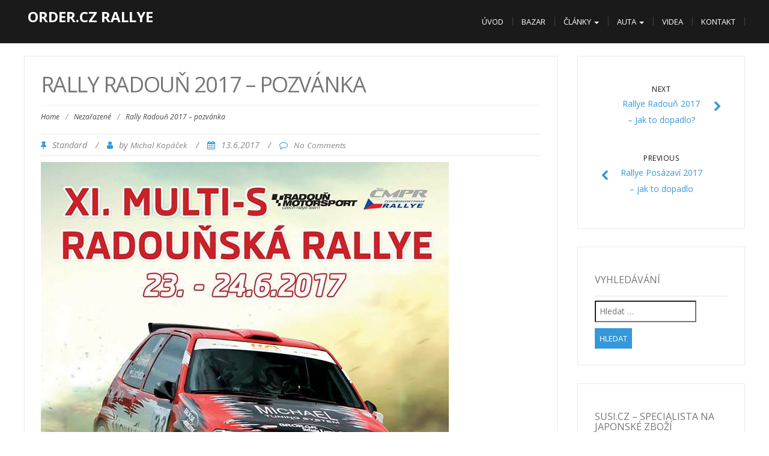

--- FILE ---
content_type: text/html; charset=UTF-8
request_url: https://rallye.order.cz/rally-radoun-2017-pozvanka/
body_size: 12277
content:
<!DOCTYPE html>
<html lang="cs">
<head>
	<meta charset="UTF-8">
	<meta name="viewport" content="width=device-width">
	<link rel="profile" href="http://gmpg.org/xfn/11">
	<link rel="pingback" href="https://rallye.order.cz/xmlrpc.php">
	<title>Rally Radouň 2017 &#8211; pozvánka &#8211; Order.cz Rallye</title>
<meta name='robots' content='max-image-preview:large' />
<link rel='dns-prefetch' href='//fonts.googleapis.com' />
<link rel="alternate" type="application/rss+xml" title="Order.cz Rallye &raquo; RSS zdroj" href="https://rallye.order.cz/feed/" />
<link rel="alternate" type="application/rss+xml" title="Order.cz Rallye &raquo; RSS komentářů" href="https://rallye.order.cz/comments/feed/" />
<link rel="alternate" type="application/rss+xml" title="Order.cz Rallye &raquo; RSS komentářů pro Rally Radouň 2017 &#8211; pozvánka" href="https://rallye.order.cz/rally-radoun-2017-pozvanka/feed/" />
<link rel="alternate" title="oEmbed (JSON)" type="application/json+oembed" href="https://rallye.order.cz/wp-json/oembed/1.0/embed?url=https%3A%2F%2Frallye.order.cz%2Frally-radoun-2017-pozvanka%2F" />
<link rel="alternate" title="oEmbed (XML)" type="text/xml+oembed" href="https://rallye.order.cz/wp-json/oembed/1.0/embed?url=https%3A%2F%2Frallye.order.cz%2Frally-radoun-2017-pozvanka%2F&#038;format=xml" />
<style id='wp-img-auto-sizes-contain-inline-css' type='text/css'>
img:is([sizes=auto i],[sizes^="auto," i]){contain-intrinsic-size:3000px 1500px}
/*# sourceURL=wp-img-auto-sizes-contain-inline-css */
</style>
<style id='wp-emoji-styles-inline-css' type='text/css'>

	img.wp-smiley, img.emoji {
		display: inline !important;
		border: none !important;
		box-shadow: none !important;
		height: 1em !important;
		width: 1em !important;
		margin: 0 0.07em !important;
		vertical-align: -0.1em !important;
		background: none !important;
		padding: 0 !important;
	}
/*# sourceURL=wp-emoji-styles-inline-css */
</style>
<style id='wp-block-library-inline-css' type='text/css'>
:root{--wp-block-synced-color:#7a00df;--wp-block-synced-color--rgb:122,0,223;--wp-bound-block-color:var(--wp-block-synced-color);--wp-editor-canvas-background:#ddd;--wp-admin-theme-color:#007cba;--wp-admin-theme-color--rgb:0,124,186;--wp-admin-theme-color-darker-10:#006ba1;--wp-admin-theme-color-darker-10--rgb:0,107,160.5;--wp-admin-theme-color-darker-20:#005a87;--wp-admin-theme-color-darker-20--rgb:0,90,135;--wp-admin-border-width-focus:2px}@media (min-resolution:192dpi){:root{--wp-admin-border-width-focus:1.5px}}.wp-element-button{cursor:pointer}:root .has-very-light-gray-background-color{background-color:#eee}:root .has-very-dark-gray-background-color{background-color:#313131}:root .has-very-light-gray-color{color:#eee}:root .has-very-dark-gray-color{color:#313131}:root .has-vivid-green-cyan-to-vivid-cyan-blue-gradient-background{background:linear-gradient(135deg,#00d084,#0693e3)}:root .has-purple-crush-gradient-background{background:linear-gradient(135deg,#34e2e4,#4721fb 50%,#ab1dfe)}:root .has-hazy-dawn-gradient-background{background:linear-gradient(135deg,#faaca8,#dad0ec)}:root .has-subdued-olive-gradient-background{background:linear-gradient(135deg,#fafae1,#67a671)}:root .has-atomic-cream-gradient-background{background:linear-gradient(135deg,#fdd79a,#004a59)}:root .has-nightshade-gradient-background{background:linear-gradient(135deg,#330968,#31cdcf)}:root .has-midnight-gradient-background{background:linear-gradient(135deg,#020381,#2874fc)}:root{--wp--preset--font-size--normal:16px;--wp--preset--font-size--huge:42px}.has-regular-font-size{font-size:1em}.has-larger-font-size{font-size:2.625em}.has-normal-font-size{font-size:var(--wp--preset--font-size--normal)}.has-huge-font-size{font-size:var(--wp--preset--font-size--huge)}.has-text-align-center{text-align:center}.has-text-align-left{text-align:left}.has-text-align-right{text-align:right}.has-fit-text{white-space:nowrap!important}#end-resizable-editor-section{display:none}.aligncenter{clear:both}.items-justified-left{justify-content:flex-start}.items-justified-center{justify-content:center}.items-justified-right{justify-content:flex-end}.items-justified-space-between{justify-content:space-between}.screen-reader-text{border:0;clip-path:inset(50%);height:1px;margin:-1px;overflow:hidden;padding:0;position:absolute;width:1px;word-wrap:normal!important}.screen-reader-text:focus{background-color:#ddd;clip-path:none;color:#444;display:block;font-size:1em;height:auto;left:5px;line-height:normal;padding:15px 23px 14px;text-decoration:none;top:5px;width:auto;z-index:100000}html :where(.has-border-color){border-style:solid}html :where([style*=border-top-color]){border-top-style:solid}html :where([style*=border-right-color]){border-right-style:solid}html :where([style*=border-bottom-color]){border-bottom-style:solid}html :where([style*=border-left-color]){border-left-style:solid}html :where([style*=border-width]){border-style:solid}html :where([style*=border-top-width]){border-top-style:solid}html :where([style*=border-right-width]){border-right-style:solid}html :where([style*=border-bottom-width]){border-bottom-style:solid}html :where([style*=border-left-width]){border-left-style:solid}html :where(img[class*=wp-image-]){height:auto;max-width:100%}:where(figure){margin:0 0 1em}html :where(.is-position-sticky){--wp-admin--admin-bar--position-offset:var(--wp-admin--admin-bar--height,0px)}@media screen and (max-width:600px){html :where(.is-position-sticky){--wp-admin--admin-bar--position-offset:0px}}

/*# sourceURL=wp-block-library-inline-css */
</style><style id='global-styles-inline-css' type='text/css'>
:root{--wp--preset--aspect-ratio--square: 1;--wp--preset--aspect-ratio--4-3: 4/3;--wp--preset--aspect-ratio--3-4: 3/4;--wp--preset--aspect-ratio--3-2: 3/2;--wp--preset--aspect-ratio--2-3: 2/3;--wp--preset--aspect-ratio--16-9: 16/9;--wp--preset--aspect-ratio--9-16: 9/16;--wp--preset--color--black: #000000;--wp--preset--color--cyan-bluish-gray: #abb8c3;--wp--preset--color--white: #ffffff;--wp--preset--color--pale-pink: #f78da7;--wp--preset--color--vivid-red: #cf2e2e;--wp--preset--color--luminous-vivid-orange: #ff6900;--wp--preset--color--luminous-vivid-amber: #fcb900;--wp--preset--color--light-green-cyan: #7bdcb5;--wp--preset--color--vivid-green-cyan: #00d084;--wp--preset--color--pale-cyan-blue: #8ed1fc;--wp--preset--color--vivid-cyan-blue: #0693e3;--wp--preset--color--vivid-purple: #9b51e0;--wp--preset--gradient--vivid-cyan-blue-to-vivid-purple: linear-gradient(135deg,rgb(6,147,227) 0%,rgb(155,81,224) 100%);--wp--preset--gradient--light-green-cyan-to-vivid-green-cyan: linear-gradient(135deg,rgb(122,220,180) 0%,rgb(0,208,130) 100%);--wp--preset--gradient--luminous-vivid-amber-to-luminous-vivid-orange: linear-gradient(135deg,rgb(252,185,0) 0%,rgb(255,105,0) 100%);--wp--preset--gradient--luminous-vivid-orange-to-vivid-red: linear-gradient(135deg,rgb(255,105,0) 0%,rgb(207,46,46) 100%);--wp--preset--gradient--very-light-gray-to-cyan-bluish-gray: linear-gradient(135deg,rgb(238,238,238) 0%,rgb(169,184,195) 100%);--wp--preset--gradient--cool-to-warm-spectrum: linear-gradient(135deg,rgb(74,234,220) 0%,rgb(151,120,209) 20%,rgb(207,42,186) 40%,rgb(238,44,130) 60%,rgb(251,105,98) 80%,rgb(254,248,76) 100%);--wp--preset--gradient--blush-light-purple: linear-gradient(135deg,rgb(255,206,236) 0%,rgb(152,150,240) 100%);--wp--preset--gradient--blush-bordeaux: linear-gradient(135deg,rgb(254,205,165) 0%,rgb(254,45,45) 50%,rgb(107,0,62) 100%);--wp--preset--gradient--luminous-dusk: linear-gradient(135deg,rgb(255,203,112) 0%,rgb(199,81,192) 50%,rgb(65,88,208) 100%);--wp--preset--gradient--pale-ocean: linear-gradient(135deg,rgb(255,245,203) 0%,rgb(182,227,212) 50%,rgb(51,167,181) 100%);--wp--preset--gradient--electric-grass: linear-gradient(135deg,rgb(202,248,128) 0%,rgb(113,206,126) 100%);--wp--preset--gradient--midnight: linear-gradient(135deg,rgb(2,3,129) 0%,rgb(40,116,252) 100%);--wp--preset--font-size--small: 13px;--wp--preset--font-size--medium: 20px;--wp--preset--font-size--large: 36px;--wp--preset--font-size--x-large: 42px;--wp--preset--spacing--20: 0.44rem;--wp--preset--spacing--30: 0.67rem;--wp--preset--spacing--40: 1rem;--wp--preset--spacing--50: 1.5rem;--wp--preset--spacing--60: 2.25rem;--wp--preset--spacing--70: 3.38rem;--wp--preset--spacing--80: 5.06rem;--wp--preset--shadow--natural: 6px 6px 9px rgba(0, 0, 0, 0.2);--wp--preset--shadow--deep: 12px 12px 50px rgba(0, 0, 0, 0.4);--wp--preset--shadow--sharp: 6px 6px 0px rgba(0, 0, 0, 0.2);--wp--preset--shadow--outlined: 6px 6px 0px -3px rgb(255, 255, 255), 6px 6px rgb(0, 0, 0);--wp--preset--shadow--crisp: 6px 6px 0px rgb(0, 0, 0);}:where(.is-layout-flex){gap: 0.5em;}:where(.is-layout-grid){gap: 0.5em;}body .is-layout-flex{display: flex;}.is-layout-flex{flex-wrap: wrap;align-items: center;}.is-layout-flex > :is(*, div){margin: 0;}body .is-layout-grid{display: grid;}.is-layout-grid > :is(*, div){margin: 0;}:where(.wp-block-columns.is-layout-flex){gap: 2em;}:where(.wp-block-columns.is-layout-grid){gap: 2em;}:where(.wp-block-post-template.is-layout-flex){gap: 1.25em;}:where(.wp-block-post-template.is-layout-grid){gap: 1.25em;}.has-black-color{color: var(--wp--preset--color--black) !important;}.has-cyan-bluish-gray-color{color: var(--wp--preset--color--cyan-bluish-gray) !important;}.has-white-color{color: var(--wp--preset--color--white) !important;}.has-pale-pink-color{color: var(--wp--preset--color--pale-pink) !important;}.has-vivid-red-color{color: var(--wp--preset--color--vivid-red) !important;}.has-luminous-vivid-orange-color{color: var(--wp--preset--color--luminous-vivid-orange) !important;}.has-luminous-vivid-amber-color{color: var(--wp--preset--color--luminous-vivid-amber) !important;}.has-light-green-cyan-color{color: var(--wp--preset--color--light-green-cyan) !important;}.has-vivid-green-cyan-color{color: var(--wp--preset--color--vivid-green-cyan) !important;}.has-pale-cyan-blue-color{color: var(--wp--preset--color--pale-cyan-blue) !important;}.has-vivid-cyan-blue-color{color: var(--wp--preset--color--vivid-cyan-blue) !important;}.has-vivid-purple-color{color: var(--wp--preset--color--vivid-purple) !important;}.has-black-background-color{background-color: var(--wp--preset--color--black) !important;}.has-cyan-bluish-gray-background-color{background-color: var(--wp--preset--color--cyan-bluish-gray) !important;}.has-white-background-color{background-color: var(--wp--preset--color--white) !important;}.has-pale-pink-background-color{background-color: var(--wp--preset--color--pale-pink) !important;}.has-vivid-red-background-color{background-color: var(--wp--preset--color--vivid-red) !important;}.has-luminous-vivid-orange-background-color{background-color: var(--wp--preset--color--luminous-vivid-orange) !important;}.has-luminous-vivid-amber-background-color{background-color: var(--wp--preset--color--luminous-vivid-amber) !important;}.has-light-green-cyan-background-color{background-color: var(--wp--preset--color--light-green-cyan) !important;}.has-vivid-green-cyan-background-color{background-color: var(--wp--preset--color--vivid-green-cyan) !important;}.has-pale-cyan-blue-background-color{background-color: var(--wp--preset--color--pale-cyan-blue) !important;}.has-vivid-cyan-blue-background-color{background-color: var(--wp--preset--color--vivid-cyan-blue) !important;}.has-vivid-purple-background-color{background-color: var(--wp--preset--color--vivid-purple) !important;}.has-black-border-color{border-color: var(--wp--preset--color--black) !important;}.has-cyan-bluish-gray-border-color{border-color: var(--wp--preset--color--cyan-bluish-gray) !important;}.has-white-border-color{border-color: var(--wp--preset--color--white) !important;}.has-pale-pink-border-color{border-color: var(--wp--preset--color--pale-pink) !important;}.has-vivid-red-border-color{border-color: var(--wp--preset--color--vivid-red) !important;}.has-luminous-vivid-orange-border-color{border-color: var(--wp--preset--color--luminous-vivid-orange) !important;}.has-luminous-vivid-amber-border-color{border-color: var(--wp--preset--color--luminous-vivid-amber) !important;}.has-light-green-cyan-border-color{border-color: var(--wp--preset--color--light-green-cyan) !important;}.has-vivid-green-cyan-border-color{border-color: var(--wp--preset--color--vivid-green-cyan) !important;}.has-pale-cyan-blue-border-color{border-color: var(--wp--preset--color--pale-cyan-blue) !important;}.has-vivid-cyan-blue-border-color{border-color: var(--wp--preset--color--vivid-cyan-blue) !important;}.has-vivid-purple-border-color{border-color: var(--wp--preset--color--vivid-purple) !important;}.has-vivid-cyan-blue-to-vivid-purple-gradient-background{background: var(--wp--preset--gradient--vivid-cyan-blue-to-vivid-purple) !important;}.has-light-green-cyan-to-vivid-green-cyan-gradient-background{background: var(--wp--preset--gradient--light-green-cyan-to-vivid-green-cyan) !important;}.has-luminous-vivid-amber-to-luminous-vivid-orange-gradient-background{background: var(--wp--preset--gradient--luminous-vivid-amber-to-luminous-vivid-orange) !important;}.has-luminous-vivid-orange-to-vivid-red-gradient-background{background: var(--wp--preset--gradient--luminous-vivid-orange-to-vivid-red) !important;}.has-very-light-gray-to-cyan-bluish-gray-gradient-background{background: var(--wp--preset--gradient--very-light-gray-to-cyan-bluish-gray) !important;}.has-cool-to-warm-spectrum-gradient-background{background: var(--wp--preset--gradient--cool-to-warm-spectrum) !important;}.has-blush-light-purple-gradient-background{background: var(--wp--preset--gradient--blush-light-purple) !important;}.has-blush-bordeaux-gradient-background{background: var(--wp--preset--gradient--blush-bordeaux) !important;}.has-luminous-dusk-gradient-background{background: var(--wp--preset--gradient--luminous-dusk) !important;}.has-pale-ocean-gradient-background{background: var(--wp--preset--gradient--pale-ocean) !important;}.has-electric-grass-gradient-background{background: var(--wp--preset--gradient--electric-grass) !important;}.has-midnight-gradient-background{background: var(--wp--preset--gradient--midnight) !important;}.has-small-font-size{font-size: var(--wp--preset--font-size--small) !important;}.has-medium-font-size{font-size: var(--wp--preset--font-size--medium) !important;}.has-large-font-size{font-size: var(--wp--preset--font-size--large) !important;}.has-x-large-font-size{font-size: var(--wp--preset--font-size--x-large) !important;}
/*# sourceURL=global-styles-inline-css */
</style>

<style id='classic-theme-styles-inline-css' type='text/css'>
/*! This file is auto-generated */
.wp-block-button__link{color:#fff;background-color:#32373c;border-radius:9999px;box-shadow:none;text-decoration:none;padding:calc(.667em + 2px) calc(1.333em + 2px);font-size:1.125em}.wp-block-file__button{background:#32373c;color:#fff;text-decoration:none}
/*# sourceURL=/wp-includes/css/classic-themes.min.css */
</style>
<link rel='stylesheet' id='modality-css' href='https://rallye.order.cz/wp-content/themes/modality/style.css?ver=6.9' type='text/css' media='all' />
<link rel='stylesheet' id='bootstrap-css' href='https://rallye.order.cz/wp-content/themes/modality/css/bootstrap.css?ver=6.9' type='text/css' media='all' />
<link rel='stylesheet' id='animate-css' href='https://rallye.order.cz/wp-content/themes/modality/css/animate.css?ver=6.9' type='text/css' media='all' />
<link rel='stylesheet' id='modality-responsive-css' href='https://rallye.order.cz/wp-content/themes/modality/css/responsive.css?ver=6.9' type='text/css' media='all' />
<link rel='stylesheet' id='font-awesome-css' href='https://rallye.order.cz/wp-content/themes/modality/css/font-awesome.css?ver=6.9' type='text/css' media='all' />
<link crossorigin="anonymous" rel='stylesheet' id='modality-body-font-css' href='//fonts.googleapis.com/css?family=Open+Sans%3A400%2C400italic%2C700%2C700italic&#038;subset=latin%2Cgreek-ext%2Ccyrillic%2Clatin-ext%2Cgreek%2Ccyrillic-ext%2Cvietnamese&#038;ver=6.9' type='text/css' media='all' />
<link crossorigin="anonymous" rel='stylesheet' id='modality-menu-font-css' href='//fonts.googleapis.com/css?family=Open+Sans%3A400%2C400italic%2C700%2C700italic&#038;subset=latin%2Cgreek-ext%2Ccyrillic%2Clatin-ext%2Cgreek%2Ccyrillic-ext%2Cvietnamese&#038;ver=6.9' type='text/css' media='all' />
<link crossorigin="anonymous" rel='stylesheet' id='modality-logo-font-css' href='//fonts.googleapis.com/css?family=Open+Sans%3A400%2C400italic%2C700%2C700italic&#038;subset=latin%2Cgreek-ext%2Ccyrillic%2Clatin-ext%2Cgreek%2Ccyrillic-ext%2Cvietnamese&#038;ver=6.9' type='text/css' media='all' />
<link rel='stylesheet' id='slb_core-css' href='https://rallye.order.cz/wp-content/plugins/simple-lightbox/client/css/app.css?ver=2.9.4' type='text/css' media='all' />
<script type="text/javascript" src="https://rallye.order.cz/wp-includes/js/jquery/jquery.min.js?ver=3.7.1" id="jquery-core-js"></script>
<script type="text/javascript" src="https://rallye.order.cz/wp-includes/js/jquery/jquery-migrate.min.js?ver=3.4.1" id="jquery-migrate-js"></script>
<script type="text/javascript" src="https://rallye.order.cz/wp-content/themes/modality/js/bootstrap.js?ver=6.9" id="bootstrap-js"></script>
<script type="text/javascript" src="https://rallye.order.cz/wp-content/themes/modality/js/jquery.smartmenus.js?ver=6.9" id="jquery-smartmenus-js"></script>
<script type="text/javascript" src="https://rallye.order.cz/wp-content/themes/modality/js/jquery.smartmenus.bootstrap.js?ver=6.9" id="jquery-smartmenus-bootstrap-js"></script>
<script type="text/javascript" src="https://rallye.order.cz/wp-content/themes/modality/js/imgLiquid.js?ver=6.9" id="imgLiquid-js"></script>
<script type="text/javascript" src="https://rallye.order.cz/wp-content/themes/modality/js/modernizr.js?ver=6.9" id="modernizr-js"></script>
<script type="text/javascript" src="https://rallye.order.cz/wp-content/themes/modality/js/wow.js?ver=6.9" id="wow-js"></script>
<script type="text/javascript" src="https://rallye.order.cz/wp-content/plugins/google-analyticator/external-tracking.min.js?ver=6.5.7" id="ga-external-tracking-js"></script>
<link rel="https://api.w.org/" href="https://rallye.order.cz/wp-json/" /><link rel="alternate" title="JSON" type="application/json" href="https://rallye.order.cz/wp-json/wp/v2/posts/3550" /><link rel="EditURI" type="application/rsd+xml" title="RSD" href="https://rallye.order.cz/xmlrpc.php?rsd" />
<meta name="generator" content="WordPress 6.9" />
<link rel="canonical" href="https://rallye.order.cz/rally-radoun-2017-pozvanka/" />
<link rel='shortlink' href='https://rallye.order.cz/?p=3550' />
<!--Custom Styling-->
<style media="screen" type="text/css">
blockquote, address, .page-links a:hover, .post-format-wrap {border-color:#3498db}
.meta span i, .more-link, .post-title h3:hover, #main .standard-posts-wrapper .posts-wrapper .post-single .text-holder-full .post-format-wrap p.link-text a:hover, .breadcrumbs .breadcrumbs-wrap ul li a:hover, #article p a, .navigation a, .link-post i.fa, .quote-post i.fa, #article .link-post p.link-text a:hover, .link-post p.link-text a:hover, .quote-post span.quote-author, .post-single ul.link-pages li a strong, .post-info span i, .footer-widget-col ul li a:hover, .sidebar ul.link-pages li.next-link a span, .sidebar ul.link-pages li.previous-link a span, .sidebar ul.link-pages li i, .row .row-item .service i.fa {color:#3498db}
input[type=&quot;submit&quot;],button, .page-links a:hover {background:#3498db}
.search-submit,.wpcf7-form-control,.main-navigation ul ul, .content-boxes .circle, .feature .circle, .section-title-right:after, .boxtitle:after, .section-title:after, .content-btn, #comments .form-submit #submit {background-color:#3498db}
.back-to-top {color:#888888}
.back-to-top i.fa:hover {color:#3498db}
#logo {width:300px }
#logo {height:30px }
#logo { margin-left:5px }
#logo { margin-right:10px }
#logo {text-transform: uppercase }
#logo {font-family:Open Sans}
#logo {font-size:24px }
#logo {font-weight:700}
#logo a {color:#ffffff}
#logo h5.site-description {font-size:16px }
#logo .site-description {color:#ffffff}
#logo .site-description {text-transform: uppercase}
#navbar ul li a {font-family:Open Sans}
#navbar ul li a {font-size:13px}
#navbar ul li a {text-transform: uppercase;}
.navbar-nav li a {color:#ffffff}
.dropdown-menu {border-bottom: 5px solid #c9c9c9}
.navbar-nav {background-color:#1a1a1a}
.dropdown-menu { background:#1a1a1a}
.navbar-nav li a:hover {color:#3498db}
.navbar-nav ul li a:hover, .navbar-nav ul li a:focus, .navbar-nav ul li a.active, .navbar-nav ul li a.active-parent, .navbar-nav ul li.current_page_item a, #menu-navmenu li a:hover { background:#1a1a1a}
.active a { color:#3498db !important}
body {font-family:Open Sans}
body {font-size:15px !important}
body {color:#777777}
#header-holder { background-color: #1a1a1a}
#header-holder {opacity:1}
#header-top .top-phone,#header-top p, #header-top a, #header-top i { color:#cccccc}
#header-top { background-color: #252525}
.banner ul li { min-height:500px;}
.banner .inner h1 { color:#111111}
.iis-caption-title a { color:#111111}
.banner .inner p { color: #111111}
.iis-caption-content p { color: #111111}
.banner .btn { color: #111111}
.banner .btn { border-color: #111111}
.iis-caption { left: 0%}
.banner .inner { padding-top: 120px}
.iis-caption { bottom: 5%}
.banner .inner { width: 90%}
.iis-caption { max-width: 90%}
#footer { background-color:#252525}
#copyright { background-color:#111111}
.footer-widget-col h4 { color:#ffffff}
.footer-widget-col h4 { border-bottom: 4px solid #444444}
.footer-widget-col a, .footer-widget-col { color:#ffffff}
.footer-widget-col ul li { border-bottom: 1px solid #444444}
#social-bar-footer ul li a i { color:#ffffff}
.home-blog {background: none repeat scroll 0 0 #ffffff}
.from-blog .post-info span a, .from-blog .post-info span {color:#111111;}
.from-blog h3 {color:#111111;}
.from-blog h2 {color:#111111;}
.from-blog {background: none repeat scroll 0 0 #ffffff;}
.blog-top-image {background: none repeat scroll 0 0 #eeeeee;}
.blog-top-image h1.section-title, .blog-top-image h1.section-title-right {color:#111111;}
.get-strated-button { background-color: #3498db}
#get-started h2 { color: #ffffff}
.get-strated-left span { color: #ffffff}
#get-started { background: none repeat scroll 0 0 #252525}
#features { background-color:#ffffff;}
h4.sub-title, #features p { color:#111111;}
#features .section-title, #features h3 { color:#111111;}
.about p {color:#111111;}
.about h2 {color:#111111;}
.about {background: none repeat scroll 0 0 #eeeeee;}
#services { background-color:#ffffff;}
#services h2, #services h3 { color:#111111;}
#services p { color:#777777;}
.cta h2 { color:#111111;}
.cta h4 { color:#111111;}
.cta { background-color:#eeeeee;}
.content-boxes h4 { color:#3498db;}
.content-boxes {color:#0a0a0a}
.content-boxes {background: none repeat scroll 0 0 #ffffff}
.get-in-touch { background-color: #eeeeee}
.get-in-touch h2.boxtitle {color:#111111;}
.get-in-touch h4.sub-title {color:#111111;}
.git-link { color: #111111}
.git-link { border-color: #111111}
.social { background-color: #eeeeee}
</style>
<link rel="amphtml" href="https://rallye.order.cz/rally-radoun-2017-pozvanka/?amp=1"><!-- Google Analytics Tracking by Google Analyticator 6.5.7 -->
<script type="text/javascript">
    var analyticsFileTypes = [];
    var analyticsSnippet = 'enabled';
    var analyticsEventTracking = 'enabled';
</script>
<script type="text/javascript">
	var _gaq = _gaq || [];
  
	_gaq.push(['_setAccount', 'UA-582106-52']);
    _gaq.push(['_addDevId', 'i9k95']); // Google Analyticator App ID with Google
	_gaq.push(['_trackPageview']);

	(function() {
		var ga = document.createElement('script'); ga.type = 'text/javascript'; ga.async = true;
		                ga.src = ('https:' == document.location.protocol ? 'https://ssl' : 'http://www') + '.google-analytics.com/ga.js';
		                var s = document.getElementsByTagName('script')[0]; s.parentNode.insertBefore(ga, s);
	})();
</script>
</head>
<body class="wp-singular post-template-default single single-post postid-3550 single-format-standard wp-theme-modality">
<div id="grid-container">
	<div class="clear"></div>
							<div id="header-holder">
					<div id ="header-wrap">
      			<nav class="navbar navbar-default">
					<div id="logo">
													<a href="https://rallye.order.cz/">Order.cz Rallye</a>
																	</div>
        			<div class="navbar-header">
            			<button type="button" class="navbar-toggle collapsed" data-toggle="collapse" data-target="#navbar" aria-expanded="false" aria-controls="navbar">
              			<span class="sr-only">Toggle navigation</span>
              			<span class="icon-bar"></span>
              			<span class="icon-bar"></span>
              			<span class="icon-bar"></span>
            			</button>
          			</div><!--navbar-header-->
          			<div id="navbar" class="navbar-collapse collapse">
					<ul id="menu-hlavni-menu" class="nav navbar-nav"><li id="menu-item-2081" class="menu-item menu-item-type-custom menu-item-object-custom menu-item-home menu-item-2081"><a title="Úvod" href="https://rallye.order.cz/">Úvod</a></li>
<li id="menu-item-2082" class="menu-item menu-item-type-post_type menu-item-object-page menu-item-2082"><a title="Bazar" href="https://rallye.order.cz/bazar/">Bazar</a></li>
<li id="menu-item-2083" class="menu-item menu-item-type-custom menu-item-object-custom menu-item-has-children menu-item-2083 dropdown"><a title="Články" href="#" class="dropdown-toggle" aria-haspopup="true">Články <span class="caret"></span></a>
<ul role="menu" class=" dropdown-menu">
	<li id="menu-item-2084" class="menu-item menu-item-type-taxonomy menu-item-object-category menu-item-2084"><a title="Soutěže" href="https://rallye.order.cz/category/souteze/">Soutěže</a></li>
	<li id="menu-item-2085" class="menu-item menu-item-type-taxonomy menu-item-object-category menu-item-2085"><a title="Technika" href="https://rallye.order.cz/category/technika/">Technika</a></li>
	<li id="menu-item-2087" class="menu-item menu-item-type-taxonomy menu-item-object-category menu-item-2087"><a title="Foto" href="https://rallye.order.cz/category/foto/">Foto</a></li>
	<li id="menu-item-2088" class="menu-item menu-item-type-taxonomy menu-item-object-category menu-item-2088"><a title="Zajímavosti" href="https://rallye.order.cz/category/zajimavosti/">Zajímavosti</a></li>
	<li id="menu-item-2089" class="menu-item menu-item-type-taxonomy menu-item-object-category current-post-ancestor current-menu-parent current-post-parent menu-item-2089"><a title="Nezařazené" href="https://rallye.order.cz/category/nezarazene/">Nezařazené</a></li>
	<li id="menu-item-2090" class="menu-item menu-item-type-taxonomy menu-item-object-category menu-item-2090"><a title="Zážitky s jídlem" href="https://rallye.order.cz/category/zazitky-s-jidlem/">Zážitky s jídlem</a></li>
</ul>
</li>
<li id="menu-item-2091" class="menu-item menu-item-type-custom menu-item-object-custom menu-item-has-children menu-item-2091 dropdown"><a title="Auta" href="#" class="dropdown-toggle" aria-haspopup="true">Auta <span class="caret"></span></a>
<ul role="menu" class=" dropdown-menu">
	<li id="menu-item-2093" class="menu-item menu-item-type-post_type menu-item-object-page menu-item-2093"><a title="Subaru &#8222;WRC&#8220; style" href="https://rallye.order.cz/sti-type-r/">Subaru &#8222;WRC&#8220; style</a></li>
	<li id="menu-item-3089" class="menu-item menu-item-type-post_type menu-item-object-page menu-item-3089"><a title="STi Cvička 2" href="https://rallye.order.cz/sti-cvicka-2/">STi Cvička 2</a></li>
	<li id="menu-item-2552" class="menu-item menu-item-type-post_type menu-item-object-page menu-item-2552"><a title="BMW 320d" href="https://rallye.order.cz/bmw-320d/">BMW 320d</a></li>
	<li id="menu-item-3136" class="menu-item menu-item-type-post_type menu-item-object-page menu-item-3136"><a title="Specialized Super JUMP" href="https://rallye.order.cz/specialized-super-jump-2013/">Specialized Super JUMP</a></li>
	<li id="menu-item-2092" class="menu-item menu-item-type-post_type menu-item-object-page menu-item-2092"><a title="STi cvička &#8211; prodáno" href="https://rallye.order.cz/sti-type-r-cvicka/">STi cvička &#8211; prodáno</a></li>
	<li id="menu-item-2094" class="menu-item menu-item-type-post_type menu-item-object-page menu-item-2094"><a title="STi 2008 - prodáno" href="https://rallye.order.cz/wrx-sti-2008/">STi 2008 &#8211; prodáno</a></li>
</ul>
</li>
<li id="menu-item-2502" class="menu-item menu-item-type-post_type menu-item-object-page menu-item-2502"><a title="Videa" href="https://rallye.order.cz/videa/">Videa</a></li>
<li id="menu-item-2096" class="menu-item menu-item-type-post_type menu-item-object-page menu-item-2096"><a title="Kontakt" href="https://rallye.order.cz/kontakt/">Kontakt</a></li>
</ul>					
          			</div><!--/.nav-collapse -->
        
      </nav>
			</div><!--header-wrap-->
		</div><!--header-holder-->	<div id="main" class="col2-l">
	<div class="content-posts-wrap">
	<div id="content-box">
		<div id="post-body">
			<div class="post-single post-3550 post type-post status-publish format-standard has-post-thumbnail hentry category-nezarazene">
				<h1 id="post-title" class="entry-title post-3550 post type-post status-publish format-standard has-post-thumbnail hentry category-nezarazene">Rally Radouň 2017 &#8211; pozvánka </h1>
							<div class="breadcrumbs">
					<div class="breadcrumbs-wrap"> 
						<ul><li><a href="https://rallye.order.cz">Home</a></li><li class="separator"> / </li><li><a href="https://rallye.order.cz/category/nezarazene/" rel="category tag">Nezařazené</a></li><li class="separator"> / </li><li>Rally Radouň 2017 &#8211; pozvánka</li></ul>					</div><!--breadcrumbs-wrap-->
				</div><!--breadcrumbs-->
							<div class="post-info">
			<span><i class="fa fa-thumb-tack"></i>Standard</span>
		<span class="separator"> / </span>
	<span><i class="fa fa-user"></i>by <a href="https://rallye.order.cz/author/kopacekm/" title="Příspěvky od Michal Kopáček" rel="author">Michal Kopáček</a> </span>
	<span class="separator"> / </span>
	<span><i class="fa fa-calendar"></i>13.6.2017 </span>
	<span class="separator"> / </span>
	<span><i class="fa fa-comment-o"></i><a href="https://rallye.order.cz/rally-radoun-2017-pozvanka/#respond">No Comments</a></span>
</div>							<div class="thumb-wrapper">
								<img width="679" height="960" src="https://rallye.order.cz/wp-content/uploads/19059204_727257594112848_289895010331016663_n.jpg" class="attachment-full size-full wp-post-image" alt="" decoding="async" fetchpriority="high" srcset="https://rallye.order.cz/wp-content/uploads/19059204_727257594112848_289895010331016663_n.jpg 679w, https://rallye.order.cz/wp-content/uploads/19059204_727257594112848_289895010331016663_n-212x300.jpg 212w, https://rallye.order.cz/wp-content/uploads/19059204_727257594112848_289895010331016663_n-608x860.jpg 608w, https://rallye.order.cz/wp-content/uploads/19059204_727257594112848_289895010331016663_n-57x80.jpg 57w" sizes="(max-width: 679px) 100vw, 679px" />							</div><!--thumb-wrapper-->
											<div id="article">
					<p>Za dva týdny se na vás těšíme v naší nejoblíbenější rallye v Okrouhlé Radouni. Auto bude již v pořádku a posádka připravena k výkonům.</p>
<p>Páteční noční RZ, sobotní závod a koupání po celou dobu soutěže. To je to, na co se celý realizační tým těší.</p>

<div id="comments" class="comments-area">

	
		<div id="respond" class="comment-respond">
		<h3 id="reply-title" class="comment-reply-title">Napsat komentář <small><a rel="nofollow" id="cancel-comment-reply-link" href="/rally-radoun-2017-pozvanka/#respond" style="display:none;">Zrušit odpověď na komentář</a></small></h3><form action="https://rallye.order.cz/wp-comments-post.php" method="post" id="commentform" class="comment-form"><p class="comment-notes"><span id="email-notes">Vaše e-mailová adresa nebude zveřejněna.</span> <span class="required-field-message">Vyžadované informace jsou označeny <span class="required">*</span></span></p><p class="comment-form-comment"><label for="comment">Komentář <span class="required">*</span></label> <textarea id="comment" name="comment" cols="45" rows="8" maxlength="65525" required></textarea></p><p class="comment-form-author"><label for="author">Jméno <span class="required">*</span></label> <input id="author" name="author" type="text" value="" size="30" maxlength="245" autocomplete="name" required /></p>
<p class="comment-form-email"><label for="email">E-mail <span class="required">*</span></label> <input id="email" name="email" type="email" value="" size="30" maxlength="100" aria-describedby="email-notes" autocomplete="email" required /></p>
<p class="comment-form-url"><label for="url">Webová stránka</label> <input id="url" name="url" type="url" value="" size="30" maxlength="200" autocomplete="url" /></p>
<p class="form-submit"><input name="submit" type="submit" id="submit" class="submit" value="Odeslat komentář" /> <input type='hidden' name='comment_post_ID' value='3550' id='comment_post_ID' />
<input type='hidden' name='comment_parent' id='comment_parent' value='0' />
</p><p style="display: none;"><input type="hidden" id="akismet_comment_nonce" name="akismet_comment_nonce" value="5380ba009e" /></p><p style="display: none !important;" class="akismet-fields-container" data-prefix="ak_"><label>&#916;<textarea name="ak_hp_textarea" cols="45" rows="8" maxlength="100"></textarea></label><input type="hidden" id="ak_js_1" name="ak_js" value="20"/><script>document.getElementById( "ak_js_1" ).setAttribute( "value", ( new Date() ).getTime() );</script></p></form>	</div><!-- #respond -->
	<p class="akismet_comment_form_privacy_notice">Tento web používá Akismet k omezení spamu. <a href="https://akismet.com/privacy/" target="_blank" rel="nofollow noopener">Podívejte se, jak data z komentářů zpracováváme.</a></p>
</div><!-- #comments -->
			
				</div><!--article-->
			</div><!--post-single-->
						</div><!--post-body-->
	</div><!--content-box-->
	<div class="sidebar-frame">
		<div class="sidebar">
				<ul class="link-pages">
		<li class="next-link"><a href="https://rallye.order.cz/rallye-radoun-2017-jak-to-dopadlo/" rel="next"><i class="fa fa-chevron-right"></i><strong>Next</strong> <span>Rallye Radouň 2017 &#8211; Jak to dopadlo?</span></a></li>
		<li class="previous-link"><a href="https://rallye.order.cz/rallye-posazavi-2017-jak-to-dopadlo/" rel="prev"><i class="fa fa-chevron-left"></i><strong>Previous</strong> <span>Rallye Posázaví 2017 &#8211; jak to dopadlo</span></a></li>
	</ul>
<div id="search-3" class="widget wow fadeIn widget_search" data-wow-delay="0.5s"><div class="widget-title clearfix"><h4><span>Vyhledávání</span></h4></div><form role="search" method="get" class="search-form" action="https://rallye.order.cz/">
				<label>
					<span class="screen-reader-text">Vyhledávání</span>
					<input type="search" class="search-field" placeholder="Hledat &hellip;" value="" name="s" />
				</label>
				<input type="submit" class="search-submit" value="Hledat" />
			</form></div><div id="text-3" class="widget wow fadeIn widget_text" data-wow-delay="0.5s"><div class="widget-title clearfix"><h4><span>Susi.cz &#8211; Specialista na japonské zboží</span></h4></div>			<div class="textwidget"><a href="https://www.susi.cz/"><img src="https://www.susi.cz/assets/susi20/images/logo.svg" alt="Susi.cz"/></a></div>
		</div><div id="tag_cloud-3" class="widget wow fadeIn widget_tag_cloud" data-wow-delay="0.5s"><div class="widget-title clearfix"><h4><span>Štítky</span></h4></div><div class="tagcloud"><a href="https://rallye.order.cz/tag/555-squadra/" class="tag-cloud-link tag-link-16 tag-link-position-1" style="font-size: 8pt;" aria-label="555 squadra (1 položka)">555 squadra</a>
<a href="https://rallye.order.cz/tag/adc/" class="tag-cloud-link tag-link-14 tag-link-position-2" style="font-size: 15pt;" aria-label="ADC (3 položky)">ADC</a>
<a href="https://rallye.order.cz/tag/crash/" class="tag-cloud-link tag-link-27 tag-link-position-3" style="font-size: 12.2pt;" aria-label="crash (2 položky)">crash</a>
<a href="https://rallye.order.cz/tag/czech-subaru-club/" class="tag-cloud-link tag-link-15 tag-link-position-4" style="font-size: 8pt;" aria-label="czech subaru club (1 položka)">czech subaru club</a>
<a href="https://rallye.order.cz/tag/defekt/" class="tag-cloud-link tag-link-19 tag-link-position-5" style="font-size: 12.2pt;" aria-label="defekt (2 položky)">defekt</a>
<a href="https://rallye.order.cz/tag/dixi/" class="tag-cloud-link tag-link-29 tag-link-position-6" style="font-size: 8pt;" aria-label="DIXI (1 položka)">DIXI</a>
<a href="https://rallye.order.cz/tag/ecu-tuning/" class="tag-cloud-link tag-link-11 tag-link-position-7" style="font-size: 12.2pt;" aria-label="ecu tuning (2 položky)">ecu tuning</a>
<a href="https://rallye.order.cz/tag/foto-2/" class="tag-cloud-link tag-link-22 tag-link-position-8" style="font-size: 8pt;" aria-label="foto (1 položka)">foto</a>
<a href="https://rallye.order.cz/tag/jak-to-dopadlo/" class="tag-cloud-link tag-link-31 tag-link-position-9" style="font-size: 8pt;" aria-label="jak to dopadlo (1 položka)">jak to dopadlo</a>
<a href="https://rallye.order.cz/tag/poloosa/" class="tag-cloud-link tag-link-33 tag-link-position-10" style="font-size: 8pt;" aria-label="poloosa (1 položka)">poloosa</a>
<a href="https://rallye.order.cz/tag/rallye/" class="tag-cloud-link tag-link-17 tag-link-position-11" style="font-size: 19.2pt;" aria-label="rallye (5 položek)">rallye</a>
<a href="https://rallye.order.cz/tag/rallye-cup/" class="tag-cloud-link tag-link-13 tag-link-position-12" style="font-size: 19.2pt;" aria-label="rallye cup (5 položek)">rallye cup</a>
<a href="https://rallye.order.cz/tag/rallye-svetla/" class="tag-cloud-link tag-link-26 tag-link-position-13" style="font-size: 12.2pt;" aria-label="rallye světlá (2 položky)">rallye světlá</a>
<a href="https://rallye.order.cz/tag/soutez/" class="tag-cloud-link tag-link-12 tag-link-position-14" style="font-size: 22pt;" aria-label="soutěž (7 položek)">soutěž</a>
<a href="https://rallye.order.cz/tag/souteze-2/" class="tag-cloud-link tag-link-20 tag-link-position-15" style="font-size: 17.333333333333pt;" aria-label="soutěže (4 položky)">soutěže</a>
<a href="https://rallye.order.cz/tag/technika/" class="tag-cloud-link tag-link-38 tag-link-position-16" style="font-size: 12.2pt;" aria-label="Technika (2 položky)">Technika</a>
<a href="https://rallye.order.cz/tag/testovani/" class="tag-cloud-link tag-link-34 tag-link-position-17" style="font-size: 8pt;" aria-label="testování (1 položka)">testování</a>
<a href="https://rallye.order.cz/tag/video-2/" class="tag-cloud-link tag-link-21 tag-link-position-18" style="font-size: 8pt;" aria-label="video (1 položka)">video</a>
<a href="https://rallye.order.cz/tag/volny-pohar/" class="tag-cloud-link tag-link-25 tag-link-position-19" style="font-size: 17.333333333333pt;" aria-label="volný pohár (4 položky)">volný pohár</a>
<a href="https://rallye.order.cz/tag/ricky-v-orlickych-horach/" class="tag-cloud-link tag-link-35 tag-link-position-20" style="font-size: 8pt;" aria-label="říčky v orlických horách (1 položka)">říčky v orlických horách</a>
<a href="https://rallye.order.cz/tag/zelezne-hory/" class="tag-cloud-link tag-link-32 tag-link-position-21" style="font-size: 12.2pt;" aria-label="železné hory (2 položky)">železné hory</a></div>
</div>		</div><!--sidebar-->
	</div><!--sidebar-frame-->
</div><!--content-posts-wrap-->	</div><!--main-->
	<div class="social">
	<div id="social-wrap">
		<div id="social-bar">
							<a href="https://www.facebook.com/NakupkaRallyeTeam" target="_blank" title="Facebook"><i class="fa fa-facebook-square"></i></a>
				
				
				
										
							<a href="#" target="_blank" title="YouTube"><i class="fa fa-youtube"></i></a>
						
		</div>
	</div>
</div>	<div class="clear"></div>
	<div id="footer">
			<div id="footer-wrap">
			<div id="footer-box" class="footer-v4">
	<div class="sidebar-footer">
		<div>
					</div>
	</div>
	<div class="sidebar-footer">
		<div>
			<div id="archives-3" class="footer-widget-col widget_archive"><h4>Archiv webu</h4>		<label class="screen-reader-text" for="archives-dropdown-3">Archiv webu</label>
		<select id="archives-dropdown-3" name="archive-dropdown">
			
			<option value="">Vybrat měsíc</option>
				<option value='https://rallye.order.cz/2025/01/'> Leden 2025 </option>
	<option value='https://rallye.order.cz/2024/10/'> Říjen 2024 </option>
	<option value='https://rallye.order.cz/2024/07/'> Červenec 2024 </option>
	<option value='https://rallye.order.cz/2024/06/'> Červen 2024 </option>
	<option value='https://rallye.order.cz/2024/05/'> Květen 2024 </option>
	<option value='https://rallye.order.cz/2023/07/'> Červenec 2023 </option>
	<option value='https://rallye.order.cz/2023/06/'> Červen 2023 </option>
	<option value='https://rallye.order.cz/2023/05/'> Květen 2023 </option>
	<option value='https://rallye.order.cz/2022/08/'> Srpen 2022 </option>
	<option value='https://rallye.order.cz/2022/06/'> Červen 2022 </option>
	<option value='https://rallye.order.cz/2021/09/'> Září 2021 </option>
	<option value='https://rallye.order.cz/2021/08/'> Srpen 2021 </option>
	<option value='https://rallye.order.cz/2021/06/'> Červen 2021 </option>
	<option value='https://rallye.order.cz/2020/08/'> Srpen 2020 </option>
	<option value='https://rallye.order.cz/2020/07/'> Červenec 2020 </option>
	<option value='https://rallye.order.cz/2020/06/'> Červen 2020 </option>
	<option value='https://rallye.order.cz/2019/08/'> Srpen 2019 </option>
	<option value='https://rallye.order.cz/2019/05/'> Květen 2019 </option>
	<option value='https://rallye.order.cz/2018/06/'> Červen 2018 </option>
	<option value='https://rallye.order.cz/2017/06/'> Červen 2017 </option>
	<option value='https://rallye.order.cz/2017/02/'> Únor 2017 </option>
	<option value='https://rallye.order.cz/2016/10/'> Říjen 2016 </option>
	<option value='https://rallye.order.cz/2016/08/'> Srpen 2016 </option>
	<option value='https://rallye.order.cz/2016/06/'> Červen 2016 </option>
	<option value='https://rallye.order.cz/2016/02/'> Únor 2016 </option>
	<option value='https://rallye.order.cz/2015/12/'> Prosinec 2015 </option>
	<option value='https://rallye.order.cz/2015/06/'> Červen 2015 </option>
	<option value='https://rallye.order.cz/2015/04/'> Duben 2015 </option>
	<option value='https://rallye.order.cz/2015/02/'> Únor 2015 </option>
	<option value='https://rallye.order.cz/2015/01/'> Leden 2015 </option>
	<option value='https://rallye.order.cz/2014/08/'> Srpen 2014 </option>
	<option value='https://rallye.order.cz/2014/06/'> Červen 2014 </option>
	<option value='https://rallye.order.cz/2014/05/'> Květen 2014 </option>
	<option value='https://rallye.order.cz/2014/04/'> Duben 2014 </option>
	<option value='https://rallye.order.cz/2014/02/'> Únor 2014 </option>
	<option value='https://rallye.order.cz/2014/01/'> Leden 2014 </option>
	<option value='https://rallye.order.cz/2013/10/'> Říjen 2013 </option>
	<option value='https://rallye.order.cz/2013/09/'> Září 2013 </option>
	<option value='https://rallye.order.cz/2013/08/'> Srpen 2013 </option>
	<option value='https://rallye.order.cz/2013/07/'> Červenec 2013 </option>
	<option value='https://rallye.order.cz/2013/06/'> Červen 2013 </option>
	<option value='https://rallye.order.cz/2013/05/'> Květen 2013 </option>
	<option value='https://rallye.order.cz/2013/02/'> Únor 2013 </option>
	<option value='https://rallye.order.cz/2012/11/'> Listopad 2012 </option>
	<option value='https://rallye.order.cz/2012/10/'> Říjen 2012 </option>
	<option value='https://rallye.order.cz/2012/09/'> Září 2012 </option>
	<option value='https://rallye.order.cz/2012/08/'> Srpen 2012 </option>
	<option value='https://rallye.order.cz/2012/06/'> Červen 2012 </option>
	<option value='https://rallye.order.cz/2012/05/'> Květen 2012 </option>
	<option value='https://rallye.order.cz/2012/03/'> Březen 2012 </option>
	<option value='https://rallye.order.cz/2012/01/'> Leden 2012 </option>
	<option value='https://rallye.order.cz/2011/12/'> Prosinec 2011 </option>
	<option value='https://rallye.order.cz/2011/11/'> Listopad 2011 </option>
	<option value='https://rallye.order.cz/2011/10/'> Říjen 2011 </option>
	<option value='https://rallye.order.cz/2011/09/'> Září 2011 </option>
	<option value='https://rallye.order.cz/2011/08/'> Srpen 2011 </option>
	<option value='https://rallye.order.cz/2011/07/'> Červenec 2011 </option>
	<option value='https://rallye.order.cz/2011/06/'> Červen 2011 </option>
	<option value='https://rallye.order.cz/2011/05/'> Květen 2011 </option>
	<option value='https://rallye.order.cz/2011/04/'> Duben 2011 </option>

		</select>

			<script type="text/javascript">
/* <![CDATA[ */

( ( dropdownId ) => {
	const dropdown = document.getElementById( dropdownId );
	function onSelectChange() {
		setTimeout( () => {
			if ( 'escape' === dropdown.dataset.lastkey ) {
				return;
			}
			if ( dropdown.value ) {
				document.location.href = dropdown.value;
			}
		}, 250 );
	}
	function onKeyUp( event ) {
		if ( 'Escape' === event.key ) {
			dropdown.dataset.lastkey = 'escape';
		} else {
			delete dropdown.dataset.lastkey;
		}
	}
	function onClick() {
		delete dropdown.dataset.lastkey;
	}
	dropdown.addEventListener( 'keyup', onKeyUp );
	dropdown.addEventListener( 'click', onClick );
	dropdown.addEventListener( 'change', onSelectChange );
})( "archives-dropdown-3" );

//# sourceURL=WP_Widget_Archives%3A%3Awidget
/* ]]> */
</script>
</div>		</div>
	</div>
	<div class="sidebar-footer">
		<div>	
					</div>
	</div>
	<div class="sidebar-footer lastone">
		<div>
					</div>
	</div>
</div>		</div><!--footer-wrap-->
		</div><!--footer-->
	<div id="copyright">
	<div class="copyright-wrap">
		<span class="left"><i class="fa fa-copyright"></i><a href="https://rallye.order.cz/">Copyright 2026 Order.cz Rallye</a></span>
		<span class="right"><a title="Modality Theme" target="_blank" href="http://www.vmthemes.com/modality-wordpress-theme/">Modality Theme</a> powered by <a title="WordPress" href="http://wordpress.org/">WordPress</a></span>
	</div>
</div><!--copyright--></div><!--grid-container-->
<script type="speculationrules">
{"prefetch":[{"source":"document","where":{"and":[{"href_matches":"/*"},{"not":{"href_matches":["/wp-*.php","/wp-admin/*","/wp-content/uploads/*","/wp-content/*","/wp-content/plugins/*","/wp-content/themes/modality/*","/*\\?(.+)"]}},{"not":{"selector_matches":"a[rel~=\"nofollow\"]"}},{"not":{"selector_matches":".no-prefetch, .no-prefetch a"}}]},"eagerness":"conservative"}]}
</script>
<a href="#" class="back-to-top"><i class="fa fa-arrow-circle-up"></i></a>
<script type="text/javascript" src="https://rallye.order.cz/wp-content/themes/modality/js/custom.js?ver=6.9" id="modality-custom-js"></script>
<script type="text/javascript" src="https://rallye.order.cz/wp-content/themes/modality/js/unslider.js?ver=6.9" id="unslider-js"></script>
<script type="text/javascript" src="https://rallye.order.cz/wp-content/themes/modality/js/jquery.flexslider.js?ver=6.9" id="jquery-flexslider-js"></script>
<script type="text/javascript" src="https://rallye.order.cz/wp-content/themes/modality/js/ideal-image-slider.js?ver=20160115" id="ideal-image-slider-js"></script>
<script type="text/javascript" src="https://rallye.order.cz/wp-content/themes/modality/js/scrollup.js?ver=6.9" id="modality-scrollup-js"></script>
<script type="text/javascript" src="https://rallye.order.cz/wp-includes/js/comment-reply.min.js?ver=6.9" id="comment-reply-js" async="async" data-wp-strategy="async" fetchpriority="low"></script>
<script type="text/javascript" src="https://rallye.order.cz/wp-content/themes/modality/js/animation.js?ver=6.9" id="animation-js"></script>
<script type="text/javascript" id="modality-slides-js-extra">
/* <![CDATA[ */
var php_vars = {"slideshowSpeed":"5000","animationSpeed":"800"};
//# sourceURL=modality-slides-js-extra
/* ]]> */
</script>
<script type="text/javascript" src="https://rallye.order.cz/wp-content/themes/modality/js/slides.js?ver=6.9" id="modality-slides-js"></script>
<script type="text/javascript" id="modality-ideal-slides-js-extra">
/* <![CDATA[ */
var php_vars = {"slideshowSpeed":"5000","animationSpeed":"800","sliderHeight":"500","sliderEffect":"fade"};
//# sourceURL=modality-ideal-slides-js-extra
/* ]]> */
</script>
<script type="text/javascript" src="https://rallye.order.cz/wp-content/themes/modality/js/ideal-slides.js?ver=6.9" id="modality-ideal-slides-js"></script>
<script defer type="text/javascript" src="https://rallye.order.cz/wp-content/plugins/akismet/_inc/akismet-frontend.js?ver=1762994460" id="akismet-frontend-js"></script>
<script id="wp-emoji-settings" type="application/json">
{"baseUrl":"https://s.w.org/images/core/emoji/17.0.2/72x72/","ext":".png","svgUrl":"https://s.w.org/images/core/emoji/17.0.2/svg/","svgExt":".svg","source":{"concatemoji":"https://rallye.order.cz/wp-includes/js/wp-emoji-release.min.js?ver=6.9"}}
</script>
<script type="module">
/* <![CDATA[ */
/*! This file is auto-generated */
const a=JSON.parse(document.getElementById("wp-emoji-settings").textContent),o=(window._wpemojiSettings=a,"wpEmojiSettingsSupports"),s=["flag","emoji"];function i(e){try{var t={supportTests:e,timestamp:(new Date).valueOf()};sessionStorage.setItem(o,JSON.stringify(t))}catch(e){}}function c(e,t,n){e.clearRect(0,0,e.canvas.width,e.canvas.height),e.fillText(t,0,0);t=new Uint32Array(e.getImageData(0,0,e.canvas.width,e.canvas.height).data);e.clearRect(0,0,e.canvas.width,e.canvas.height),e.fillText(n,0,0);const a=new Uint32Array(e.getImageData(0,0,e.canvas.width,e.canvas.height).data);return t.every((e,t)=>e===a[t])}function p(e,t){e.clearRect(0,0,e.canvas.width,e.canvas.height),e.fillText(t,0,0);var n=e.getImageData(16,16,1,1);for(let e=0;e<n.data.length;e++)if(0!==n.data[e])return!1;return!0}function u(e,t,n,a){switch(t){case"flag":return n(e,"\ud83c\udff3\ufe0f\u200d\u26a7\ufe0f","\ud83c\udff3\ufe0f\u200b\u26a7\ufe0f")?!1:!n(e,"\ud83c\udde8\ud83c\uddf6","\ud83c\udde8\u200b\ud83c\uddf6")&&!n(e,"\ud83c\udff4\udb40\udc67\udb40\udc62\udb40\udc65\udb40\udc6e\udb40\udc67\udb40\udc7f","\ud83c\udff4\u200b\udb40\udc67\u200b\udb40\udc62\u200b\udb40\udc65\u200b\udb40\udc6e\u200b\udb40\udc67\u200b\udb40\udc7f");case"emoji":return!a(e,"\ud83e\u1fac8")}return!1}function f(e,t,n,a){let r;const o=(r="undefined"!=typeof WorkerGlobalScope&&self instanceof WorkerGlobalScope?new OffscreenCanvas(300,150):document.createElement("canvas")).getContext("2d",{willReadFrequently:!0}),s=(o.textBaseline="top",o.font="600 32px Arial",{});return e.forEach(e=>{s[e]=t(o,e,n,a)}),s}function r(e){var t=document.createElement("script");t.src=e,t.defer=!0,document.head.appendChild(t)}a.supports={everything:!0,everythingExceptFlag:!0},new Promise(t=>{let n=function(){try{var e=JSON.parse(sessionStorage.getItem(o));if("object"==typeof e&&"number"==typeof e.timestamp&&(new Date).valueOf()<e.timestamp+604800&&"object"==typeof e.supportTests)return e.supportTests}catch(e){}return null}();if(!n){if("undefined"!=typeof Worker&&"undefined"!=typeof OffscreenCanvas&&"undefined"!=typeof URL&&URL.createObjectURL&&"undefined"!=typeof Blob)try{var e="postMessage("+f.toString()+"("+[JSON.stringify(s),u.toString(),c.toString(),p.toString()].join(",")+"));",a=new Blob([e],{type:"text/javascript"});const r=new Worker(URL.createObjectURL(a),{name:"wpTestEmojiSupports"});return void(r.onmessage=e=>{i(n=e.data),r.terminate(),t(n)})}catch(e){}i(n=f(s,u,c,p))}t(n)}).then(e=>{for(const n in e)a.supports[n]=e[n],a.supports.everything=a.supports.everything&&a.supports[n],"flag"!==n&&(a.supports.everythingExceptFlag=a.supports.everythingExceptFlag&&a.supports[n]);var t;a.supports.everythingExceptFlag=a.supports.everythingExceptFlag&&!a.supports.flag,a.supports.everything||((t=a.source||{}).concatemoji?r(t.concatemoji):t.wpemoji&&t.twemoji&&(r(t.twemoji),r(t.wpemoji)))});
//# sourceURL=https://rallye.order.cz/wp-includes/js/wp-emoji-loader.min.js
/* ]]> */
</script>
<script type="text/javascript" id="slb_context">/* <![CDATA[ */if ( !!window.jQuery ) {(function($){$(document).ready(function(){if ( !!window.SLB ) { {$.extend(SLB, {"context":["public","user_guest"]});} }})})(jQuery);}/* ]]> */</script>
</body>
</html>

--- FILE ---
content_type: image/svg+xml
request_url: https://www.susi.cz/assets/susi20/images/logo.svg
body_size: 17705
content:
<svg xmlns="http://www.w3.org/2000/svg" width="253.72" height="60.274" viewBox="0 0 253.72 60.274">
  <g id="logo" transform="translate(-445 -411.151)">
    <path id="Path_52" data-name="Path 52" d="M430.06,421.529a.546.546,0,0,0-.392.143.524.524,0,0,0-.14.386v3.6a2.338,2.338,0,0,0-.869-1.015,2.456,2.456,0,0,0-1.331-.372,2.617,2.617,0,0,0-1.527.458A2.875,2.875,0,0,0,424.778,426a5.224,5.224,0,0,0,0,3.832,2.954,2.954,0,0,0,1.023,1.3,2.514,2.514,0,0,0,1.527.458,2.446,2.446,0,0,0,1.331-.358,2.3,2.3,0,0,0,.869-1.029v.8a.63.63,0,0,0,.14.428.456.456,0,0,0,.392.158.5.5,0,0,0,.407-.158.543.543,0,0,0,.154-.4v-8.964a.589.589,0,0,0-.154-.387.555.555,0,0,0-.407-.157Zm-2.521,9.093a1.708,1.708,0,0,1-1.486-.714,3.243,3.243,0,0,1-.532-2.016,3.074,3.074,0,0,1,.532-1.945,1.911,1.911,0,0,1,2.957,0,3.294,3.294,0,0,1,.518,1.973,3.362,3.362,0,0,1-.518,2,1.722,1.722,0,0,1-1.471.7Zm-8.188.973a3,3,0,0,0,1.639-.444,2.872,2.872,0,0,0,1.093-1.286,4.552,4.552,0,0,0,.392-1.93,4.646,4.646,0,0,0-.392-1.931,2.911,2.911,0,0,0-1.093-1.272,3.162,3.162,0,0,0-3.278,0A2.911,2.911,0,0,0,416.619,426a4.631,4.631,0,0,0-.379,1.931,4.539,4.539,0,0,0,.379,1.93,2.872,2.872,0,0,0,1.093,1.286,3,3,0,0,0,1.639.444Zm0-.973a1.735,1.735,0,0,1-1.485-.686,4.092,4.092,0,0,1,0-3.989,1.91,1.91,0,0,1,2.956,0,3.274,3.274,0,0,1,.532,1.988,3.327,3.327,0,0,1-.518,2,1.754,1.754,0,0,1-1.485.686Zm-20.843-6.348a2.436,2.436,0,0,0-1.345.372,2.308,2.308,0,0,0-.855,1.015v-3.6a.588.588,0,0,0-.14-.386.609.609,0,0,0-.406-.143.555.555,0,0,0-.407.157.574.574,0,0,0-.14.387v8.964a.535.535,0,0,0,.14.4.6.6,0,0,0,.813,0,.71.71,0,0,0,.14-.428v-.8a2.271,2.271,0,0,0,.855,1.029,2.429,2.429,0,0,0,1.345.358,2.57,2.57,0,0,0,1.527-.458,3.158,3.158,0,0,0,1.023-1.3,5.225,5.225,0,0,0,0-3.832,3.072,3.072,0,0,0-1.023-1.272,2.678,2.678,0,0,0-1.527-.458Zm-.21,6.348a1.689,1.689,0,0,1-1.472-.7,3.265,3.265,0,0,1-.518-2,3.2,3.2,0,0,1,.518-1.973,1.725,1.725,0,0,1,1.472-.7,1.76,1.76,0,0,1,1.471.7,3.163,3.163,0,0,1,.532,1.945,3.337,3.337,0,0,1-.532,2.016,1.7,1.7,0,0,1-1.471.714Zm-7.538.973a3,3,0,0,0,1.639-.444,2.878,2.878,0,0,0,1.093-1.286,4.552,4.552,0,0,0,.392-1.93,4.646,4.646,0,0,0-.392-1.931,2.917,2.917,0,0,0-1.093-1.272,3.163,3.163,0,0,0-3.279,0A2.923,2.923,0,0,0,388.027,426a4.646,4.646,0,0,0-.378,1.931,4.554,4.554,0,0,0,.378,1.93,2.884,2.884,0,0,0,1.093,1.286,3,3,0,0,0,1.64.444Zm0-.973a1.735,1.735,0,0,1-1.485-.686,4.092,4.092,0,0,1,0-3.989,1.91,1.91,0,0,1,2.956,0,3.274,3.274,0,0,1,.532,1.988,3.327,3.327,0,0,1-.518,2,1.754,1.754,0,0,1-1.485.686Zm-31.721-.786a1.184,1.184,0,0,0-.477.215,4.369,4.369,0,0,1-.8.428,2.477,2.477,0,0,1-.911.143q-2.059,0-2.186-2.573H359a.46.46,0,0,0,.35-.129.616.616,0,0,0,.112-.4,3.507,3.507,0,0,0-.756-2.373,2.6,2.6,0,0,0-2.032-.873,2.85,2.85,0,0,0-1.611.472,3.038,3.038,0,0,0-1.093,1.287,4.413,4.413,0,0,0-.393,1.916,3.805,3.805,0,0,0,.883,2.673,3.043,3.043,0,0,0,2.4.973,3.454,3.454,0,0,0,1.051-.158,3.9,3.9,0,0,0,1.023-.457.858.858,0,0,0,.476-.672.529.529,0,0,0-.112-.343.36.36,0,0,0-.252-.129Zm-2.354-4.589a1.8,1.8,0,0,1,1.317.471,2.018,2.018,0,0,1,.5,1.359H354.7a2.059,2.059,0,0,1,.6-1.344,1.953,1.953,0,0,1,1.387-.486Zm-18.873-.973a4.872,4.872,0,0,0-1.191.158,4.306,4.306,0,0,0-1.065.414,1.876,1.876,0,0,0-.378.286.494.494,0,0,0-.112.329.415.415,0,0,0,.112.315.313.313,0,0,0,.266.114,1.251,1.251,0,0,0,.519-.2,4.382,4.382,0,0,1,1.849-.443,1.43,1.43,0,0,1,1.065.343,1.521,1.521,0,0,1,.336,1.086v.4h-.294a10.472,10.472,0,0,0-2.41.214,2.2,2.2,0,0,0-1.233.686,2.078,2.078,0,0,0-.364,1.33,2.252,2.252,0,0,0,.308,1.172,2.056,2.056,0,0,0,.841.83,2.3,2.3,0,0,0,1.163.286,2.081,2.081,0,0,0,1.989-1.358v.743a.644.644,0,0,0,.14.443.484.484,0,0,0,.393.172.473.473,0,0,0,.392-.158.651.651,0,0,0,.14-.428v-3.947c0-1.858-.827-2.788-2.466-2.788Zm-.448,6.348a1.285,1.285,0,0,1-.967-.371,1.309,1.309,0,0,1-.378-.958,1,1,0,0,1,.266-.758,1.717,1.717,0,0,1,.883-.372,11.156,11.156,0,0,1,1.807-.114h.238v.429a2.327,2.327,0,0,1-.518,1.544,1.7,1.7,0,0,1-1.331.6Zm-17.486-6.348a4.871,4.871,0,0,0-1.191.158,4.306,4.306,0,0,0-1.065.414,1.877,1.877,0,0,0-.378.286.5.5,0,0,0-.112.329.416.416,0,0,0,.112.315.313.313,0,0,0,.266.114,1.251,1.251,0,0,0,.519-.2,4.382,4.382,0,0,1,1.849-.443,1.43,1.43,0,0,1,1.065.343,1.521,1.521,0,0,1,.336,1.086v.4h-.294a10.471,10.471,0,0,0-2.41.214,2.2,2.2,0,0,0-1.233.686,2.078,2.078,0,0,0-.364,1.33,2.252,2.252,0,0,0,.308,1.172,2.056,2.056,0,0,0,.841.83,2.3,2.3,0,0,0,1.163.286,2.081,2.081,0,0,0,1.989-1.358v.743a.644.644,0,0,0,.14.443.482.482,0,0,0,.392.172.473.473,0,0,0,.393-.158.651.651,0,0,0,.14-.428v-3.947c0-1.858-.827-2.788-2.466-2.788Zm-.448,6.348a1.285,1.285,0,0,1-.967-.371,1.309,1.309,0,0,1-.378-.958,1,1,0,0,1,.266-.758,1.717,1.717,0,0,1,.882-.372,11.179,11.179,0,0,1,1.808-.114h.238v.429a2.327,2.327,0,0,1-.518,1.544,1.7,1.7,0,0,1-1.331.6Zm-24.618.973a3,3,0,0,0,1.64-.444,2.876,2.876,0,0,0,1.092-1.286,4.537,4.537,0,0,0,.393-1.93,4.631,4.631,0,0,0-.393-1.931,2.915,2.915,0,0,0-1.092-1.272,3.163,3.163,0,0,0-3.279,0A2.917,2.917,0,0,0,292.08,426a4.647,4.647,0,0,0-.378,1.931,4.555,4.555,0,0,0,.378,1.93,2.878,2.878,0,0,0,1.093,1.286,3,3,0,0,0,1.639.444Zm0-.973a1.737,1.737,0,0,1-1.485-.686,4.1,4.1,0,0,1,0-3.989,1.911,1.911,0,0,1,2.957,0,3.274,3.274,0,0,1,.532,1.988,3.319,3.319,0,0,1-.519,2,1.753,1.753,0,0,1-1.485.686Zm-9.3-.786a1.177,1.177,0,0,0-.476.215,4.407,4.407,0,0,1-.8.428,2.473,2.473,0,0,1-.911.143q-2.059,0-2.185-2.573h4.329a.46.46,0,0,0,.35-.129.616.616,0,0,0,.112-.4,3.507,3.507,0,0,0-.756-2.373,2.6,2.6,0,0,0-2.032-.873,2.852,2.852,0,0,0-1.611.472,3.038,3.038,0,0,0-1.093,1.287,4.413,4.413,0,0,0-.392,1.916,3.805,3.805,0,0,0,.882,2.673,3.045,3.045,0,0,0,2.4.973,3.45,3.45,0,0,0,1.051-.158,3.88,3.88,0,0,0,1.023-.457.858.858,0,0,0,.476-.672.529.529,0,0,0-.112-.343.36.36,0,0,0-.252-.129Zm-2.354-4.589a1.8,1.8,0,0,1,1.317.471,2.018,2.018,0,0,1,.505,1.359h-3.811a2.063,2.063,0,0,1,.6-1.344,1.955,1.955,0,0,1,1.387-.486Zm-17.373,4.589a1.179,1.179,0,0,0-.477.215,4.368,4.368,0,0,1-.8.428,2.48,2.48,0,0,1-.911.143q-2.06,0-2.186-2.573h4.33a.46.46,0,0,0,.35-.129.616.616,0,0,0,.112-.4,3.5,3.5,0,0,0-.757-2.373,2.6,2.6,0,0,0-2.031-.873,2.855,2.855,0,0,0-1.612.472,3.042,3.042,0,0,0-1.092,1.287,4.4,4.4,0,0,0-.393,1.916,3.806,3.806,0,0,0,.883,2.673,3.042,3.042,0,0,0,2.4.973,3.459,3.459,0,0,0,1.051-.158,3.875,3.875,0,0,0,1.022-.457.857.857,0,0,0,.477-.672.529.529,0,0,0-.112-.343.36.36,0,0,0-.252-.129Zm-2.354-4.589a1.8,1.8,0,0,1,1.317.471,2.018,2.018,0,0,1,.5,1.359h-3.811a2.059,2.059,0,0,1,.6-1.344,1.953,1.953,0,0,1,1.387-.486Zm149.441-.973a2.489,2.489,0,0,0-1.317.358,2.289,2.289,0,0,0-.9,1v-3.575a.589.589,0,0,0-.14-.386.609.609,0,0,0-.406-.143.533.533,0,0,0-.547.544v8.964a.568.568,0,0,0,.141.415.648.648,0,0,0,.812,0,.666.666,0,0,0,.14-.443v-3.546a2.308,2.308,0,0,1,.533-1.616,1.85,1.85,0,0,1,1.443-.6,1.367,1.367,0,0,1,1.135.457,2.305,2.305,0,0,1,.35,1.387v3.918a.518.518,0,0,0,.561.586.5.5,0,0,0,.378-.143.6.6,0,0,0,.154-.443v-3.932a3.2,3.2,0,0,0-.589-2.088,2.155,2.155,0,0,0-1.751-.715ZM405.99,431.6a3.473,3.473,0,0,0,1.064-.158,2.875,2.875,0,0,0,.911-.457,1.341,1.341,0,0,0,.35-.329.7.7,0,0,0,.1-.343.529.529,0,0,0-.113-.343.311.311,0,0,0-.238-.129.559.559,0,0,0-.238.072c-.084.057-.182.114-.28.171a2.741,2.741,0,0,1-.673.4,2.074,2.074,0,0,1-2.3-.543,3.1,3.1,0,0,1-.546-1.973,3.255,3.255,0,0,1,.546-2,1.822,1.822,0,0,1,1.528-.714,1.981,1.981,0,0,1,.756.143,4.241,4.241,0,0,1,.673.4.345.345,0,0,0,.1.071.8.8,0,0,0,.182.115.388.388,0,0,0,.21.057.316.316,0,0,0,.252-.129.483.483,0,0,0,.112-.329.709.709,0,0,0-.112-.371,1.267,1.267,0,0,0-.336-.343,2.825,2.825,0,0,0-.883-.429,3.53,3.53,0,0,0-1.008-.158,2.914,2.914,0,0,0-1.64.472,3.166,3.166,0,0,0-1.121,1.3,4.414,4.414,0,0,0-.392,1.916,4.515,4.515,0,0,0,.379,1.916,2.915,2.915,0,0,0,1.092,1.272,2.953,2.953,0,0,0,1.626.444Zm-26.005-9.237,1.906-1.987a.809.809,0,0,0,.266-.572.593.593,0,0,0-.154-.4.5.5,0,0,0-.365-.157.657.657,0,0,0-.546.343l-1.555,2.316a.354.354,0,0,0-.084.229.326.326,0,0,0,.084.228.322.322,0,0,0,.238.086.328.328,0,0,0,.21-.086ZM382,423.717l-2.242,5.576-2.256-5.591a.561.561,0,0,0-.2-.243.471.471,0,0,0-.252-.1.557.557,0,0,0-.406.172.478.478,0,0,0-.183.372.4.4,0,0,0,.057.228l2.662,6.363-.939,2.2a.425.425,0,0,0-.056.228.445.445,0,0,0,.154.358.552.552,0,0,0,.364.143.447.447,0,0,0,.252-.086.525.525,0,0,0,.2-.257l3.782-8.965a.547.547,0,0,0,.057-.243.457.457,0,0,0-.169-.357.524.524,0,0,0-.35-.158.5.5,0,0,0-.476.358Zm-9.5.557a2.492,2.492,0,0,0-1.317.358,2.319,2.319,0,0,0-.9,1.044v-.8a.71.71,0,0,0-.14-.429.489.489,0,0,0-.393-.172.554.554,0,0,0-.406.158.63.63,0,0,0-.14.429v6.148a.6.6,0,0,0,.14.443.649.649,0,0,0,.813,0,.666.666,0,0,0,.14-.443v-3.546a2.312,2.312,0,0,1,.532-1.616,1.852,1.852,0,0,1,1.443-.6,1.366,1.366,0,0,1,1.135.457,2.392,2.392,0,0,1,.35,1.43v3.875a.518.518,0,0,0,.561.586.513.513,0,0,0,.392-.143.666.666,0,0,0,.14-.443v-3.932c0-1.859-.784-2.8-2.354-2.8Zm-8.07,0a2.489,2.489,0,0,0-1.317.358,2.321,2.321,0,0,0-.9,1.044v-.8a.711.711,0,0,0-.14-.429.485.485,0,0,0-.392-.172.559.559,0,0,0-.407.158.631.631,0,0,0-.14.429v6.148a.6.6,0,0,0,.14.443.649.649,0,0,0,.813,0,.665.665,0,0,0,.14-.443v-3.546a2.308,2.308,0,0,1,.533-1.616,1.85,1.85,0,0,1,1.443-.6,1.367,1.367,0,0,1,1.135.457,2.392,2.392,0,0,1,.35,1.43v3.875a.518.518,0,0,0,.56.586.515.515,0,0,0,.393-.143.666.666,0,0,0,.14-.443v-3.932c0-1.859-.785-2.8-2.354-2.8Zm-14.838,0a2.348,2.348,0,0,0-1.317.4,2.246,2.246,0,0,0-.854,1.058,1.944,1.944,0,0,0-2-1.459,2.187,2.187,0,0,0-1.219.358,2.263,2.263,0,0,0-.813.986v-.743a.639.639,0,0,0-.154-.429.477.477,0,0,0-.378-.172.522.522,0,0,0-.392.158.577.577,0,0,0-.154.429v6.148a.551.551,0,0,0,.154.443.609.609,0,0,0,.784,0,.6.6,0,0,0,.154-.443v-3.546a2.512,2.512,0,0,1,.477-1.616,1.54,1.54,0,0,1,1.289-.6,1.212,1.212,0,0,1,1.009.443,2.3,2.3,0,0,1,.336,1.4v3.918a.6.6,0,0,0,.14.443.513.513,0,0,0,.392.143.558.558,0,0,0,.393-.143.6.6,0,0,0,.154-.443v-3.546a2.594,2.594,0,0,1,.462-1.616,1.55,1.55,0,0,1,1.3-.6,1.211,1.211,0,0,1,1.009.443,2.417,2.417,0,0,1,.322,1.4v3.918a.551.551,0,0,0,.154.443.61.61,0,0,0,.785,0,.6.6,0,0,0,.154-.443v-3.932c0-1.859-.729-2.8-2.186-2.8Zm-16.406,6.32-2.9-2.745,2.648-2.588a.591.591,0,0,0,.2-.443.55.55,0,0,0-.154-.372.442.442,0,0,0-.35-.172.49.49,0,0,0-.364.172l-3.209,3.231v-5.59a.579.579,0,0,0-.154-.415.627.627,0,0,0-.392-.143.525.525,0,0,0-.393.157.5.5,0,0,0-.154.4v8.95a.526.526,0,0,0,.154.415.517.517,0,0,0,.393.143.556.556,0,0,0,.392-.143.6.6,0,0,0,.154-.443v-2.874l3.5,3.288a.563.563,0,0,0,.364.172.425.425,0,0,0,.35-.158.582.582,0,0,0,.141-.386.676.676,0,0,0-.224-.457Zm-24.043-8.236,1.9-1.987a.809.809,0,0,0,.266-.572.593.593,0,0,0-.154-.4.5.5,0,0,0-.364-.157.66.66,0,0,0-.547.343L308.7,421.9a.354.354,0,0,0-.084.229.326.326,0,0,0,.084.228.322.322,0,0,0,.238.086.331.331,0,0,0,.211-.086Zm2.017,1.359-2.242,5.576-2.255-5.591a.561.561,0,0,0-.2-.243.477.477,0,0,0-.253-.1.557.557,0,0,0-.406.172.476.476,0,0,0-.182.372.4.4,0,0,0,.056.228l2.662,6.363-.939,2.2a.425.425,0,0,0-.056.228.445.445,0,0,0,.154.358.553.553,0,0,0,.365.143.447.447,0,0,0,.252-.086.524.524,0,0,0,.2-.257l3.783-8.965a.562.562,0,0,0,.056-.243.456.456,0,0,0-.168-.357.524.524,0,0,0-.35-.158.5.5,0,0,0-.477.358Zm-7.173.915-2.242,5.49-2.256-5.505a.524.524,0,0,0-.2-.257.447.447,0,0,0-.252-.086.557.557,0,0,0-.407.172.476.476,0,0,0-.182.372.35.35,0,0,0,.056.214l2.606,6.148a.634.634,0,0,0,.6.415.614.614,0,0,0,.336-.1.631.631,0,0,0,.252-.315l2.62-6.162a.548.548,0,0,0,.056-.229.456.456,0,0,0-.168-.357.524.524,0,0,0-.35-.158.5.5,0,0,0-.476.358Zm-13.353,6.119-.364-.028a1.071,1.071,0,0,1-.911-.372,1.948,1.948,0,0,1-.294-1.216v-3.888h1.485a.481.481,0,0,0,.35-.129.469.469,0,0,0,.126-.343.506.506,0,0,0-.126-.358.5.5,0,0,0-.35-.143h-1.485V422.63a.59.59,0,0,0-.154-.429.522.522,0,0,0-.393-.157.554.554,0,0,0-.406.157.585.585,0,0,0-.14.429v1.644h-.9a.481.481,0,0,0-.364.143.506.506,0,0,0-.126.358.442.442,0,0,0,.49.472h.9v3.8a2.863,2.863,0,0,0,.5,1.873,2.215,2.215,0,0,0,1.6.686l.364.029a.852.852,0,0,0,.5-.086.419.419,0,0,0,.168-.358c0-.257-.168-.414-.476-.443Zm-14.978-6.477a2.492,2.492,0,0,0-1.317.358,2.319,2.319,0,0,0-.9,1.044v-.8a.717.717,0,0,0-.14-.429.489.489,0,0,0-.393-.172.555.555,0,0,0-.406.158.631.631,0,0,0-.14.429v6.148a.6.6,0,0,0,.14.443.648.648,0,0,0,.812,0,.66.66,0,0,0,.141-.443v-3.546a2.312,2.312,0,0,1,.532-1.616,1.852,1.852,0,0,1,1.443-.6,1.366,1.366,0,0,1,1.135.457,2.392,2.392,0,0,1,.35,1.43v3.875a.518.518,0,0,0,.561.586.513.513,0,0,0,.392-.143.665.665,0,0,0,.14-.443v-3.932c0-1.859-.785-2.8-2.354-2.8Zm-4.539.158-.182.014a2.844,2.844,0,0,0-1.191.372,2.012,2.012,0,0,0-.8.915v-.858a.639.639,0,0,0-.154-.429.469.469,0,0,0-.364-.172.572.572,0,0,0-.393.158.538.538,0,0,0-.154.429v6.148a.551.551,0,0,0,.154.443.61.61,0,0,0,.785,0,.547.547,0,0,0,.154-.429v-3.5a2.265,2.265,0,0,1,.434-1.387,1.732,1.732,0,0,1,1.331-.686l.407-.043a.643.643,0,0,0,.42-.157.472.472,0,0,0,.126-.344c0-.343-.2-.5-.574-.471Zm-11.868,6.319-.364-.028a1.073,1.073,0,0,1-.911-.372,1.949,1.949,0,0,1-.294-1.216v-3.888h1.485a.482.482,0,0,0,.351-.129.469.469,0,0,0,.126-.343.506.506,0,0,0-.126-.358.5.5,0,0,0-.351-.143h-1.485V422.63a.59.59,0,0,0-.154-.429.521.521,0,0,0-.392-.157.556.556,0,0,0-.407.157.585.585,0,0,0-.14.429v1.644h-.9a.482.482,0,0,0-.365.143.506.506,0,0,0-.126.358.442.442,0,0,0,.491.472h.9v3.8a2.862,2.862,0,0,0,.505,1.873,2.211,2.211,0,0,0,1.6.686l.364.029a.856.856,0,0,0,.505-.086.419.419,0,0,0,.168-.358c0-.257-.168-.414-.477-.443Zm-7.8-6.477a2.492,2.492,0,0,0-1.317.358,2.319,2.319,0,0,0-.9,1.044v-.8a.711.711,0,0,0-.141-.429.485.485,0,0,0-.392-.172.555.555,0,0,0-.406.158.63.63,0,0,0-.14.429v6.148a.6.6,0,0,0,.14.443.648.648,0,0,0,.812,0,.66.66,0,0,0,.141-.443v-3.546a2.312,2.312,0,0,1,.532-1.616,1.852,1.852,0,0,1,1.443-.6,1.366,1.366,0,0,1,1.135.457,2.392,2.392,0,0,1,.35,1.43v3.875a.519.519,0,0,0,.561.586.513.513,0,0,0,.392-.143.666.666,0,0,0,.14-.443v-3.932c0-1.859-.784-2.8-2.354-2.8Zm-5.436-1.715a.961.961,0,0,0,.518-.129.409.409,0,0,0,.211-.357.389.389,0,0,0-.211-.344.973.973,0,0,0-.518-.143.987.987,0,0,0-.532.143.375.375,0,0,0-.2.344.4.4,0,0,0,.2.357.979.979,0,0,0,.532.129Zm0,9.036a.513.513,0,0,0,.392-.143.581.581,0,0,0,.155-.443v-6.148a.591.591,0,0,0-.155-.429.565.565,0,0,0-.784,0,.538.538,0,0,0-.154.429v6.148a.551.551,0,0,0,.154.443.513.513,0,0,0,.392.143Zm184.175-38.271v-6.448h-23.3v7.206h11.881l-11.881,12.511v6.82H430.72v-7.206H417.97l12.217-12.883ZM390.306,413.5a20.968,20.968,0,0,0,6-.829,13.086,13.086,0,0,0,4.666-2.33l-2.424-6.377a10.611,10.611,0,0,1-3.265,1.7,11.2,11.2,0,0,1-3.572.63,5.853,5.853,0,0,1-4.442-1.6,6.588,6.588,0,0,1-1.527-4.747,6.414,6.414,0,0,1,1.527-4.689,6,6,0,0,1,4.442-1.544,10.913,10.913,0,0,1,3.572.672,11.315,11.315,0,0,1,3.265,1.744l2.424-6.434a12.685,12.685,0,0,0-4.5-2.316,19.337,19.337,0,0,0-5.73-.872,17.248,17.248,0,0,0-7.776,1.687,12.447,12.447,0,0,0-5.226,4.8,13.744,13.744,0,0,0-1.85,7.163q0,6.177,3.825,9.751c2.55,2.4,6.081,3.588,10.592,3.588Zm-31.236-.084h9.962V403.347H359.07v10.066ZM340.865,382.3h10v-9.15h-10v9.15Zm9.793,31.112V386.876h-9.569v26.537ZM322.5,412.5c3.657,0,6.53-.7,8.631-2.13a6.719,6.719,0,0,0,3.153-5.862,6.465,6.465,0,0,0-1.892-4.9,12.455,12.455,0,0,0-6.067-2.674l-4.469-.957a6.515,6.515,0,0,1-1.891-.644.927.927,0,0,1-.533-.829,1.453,1.453,0,0,1,.855-1.33,5.324,5.324,0,0,1,2.424-.457,14.173,14.173,0,0,1,4.119.672,20.5,20.5,0,0,1,4.329,1.9l2.48-6.276a18.935,18.935,0,0,0-5.142-2.574,18.134,18.134,0,0,0-5.674-.929,17.621,17.621,0,0,0-6.165,1.015,9.766,9.766,0,0,0-4.231,2.873,6.546,6.546,0,0,0-1.5,4.247,6.248,6.248,0,0,0,1.78,4.79,12.143,12.143,0,0,0,5.814,2.545l4.246.915a10.771,10.771,0,0,1,2.508.757,1.143,1.143,0,0,1,.616,1.015,1.326,1.326,0,0,1-.869,1.2,5.488,5.488,0,0,1-2.409.43,21.75,21.75,0,0,1-10.172-2.66l-2.424,6.448a15.429,15.429,0,0,0,5.436,2.545,26.7,26.7,0,0,0,7.047.872Zm-29.05-25.621v14.341a5.207,5.207,0,0,1-1.247,3.617,4.071,4.071,0,0,1-3.166,1.373c-2.228,0-3.335-1.273-3.335-3.818V386.876h-9.584V402.16q0,5.684,2.48,8.465t7.58,2.788a9.771,9.771,0,0,0,4.386-.93,8.118,8.118,0,0,0,3.152-2.731v3.661h9.3V386.876ZM257.763,412.5c3.656,0,6.529-.7,8.63-2.13a6.719,6.719,0,0,0,3.153-5.862,6.465,6.465,0,0,0-1.892-4.9,12.455,12.455,0,0,0-6.067-2.674l-4.469-.957a6.514,6.514,0,0,1-1.891-.644.927.927,0,0,1-.533-.829,1.453,1.453,0,0,1,.855-1.33,5.324,5.324,0,0,1,2.424-.457,14.173,14.173,0,0,1,4.119.672,20.494,20.494,0,0,1,4.329,1.9l2.48-6.276a18.935,18.935,0,0,0-5.142-2.574,18.134,18.134,0,0,0-5.674-.929,17.621,17.621,0,0,0-6.165,1.015,9.761,9.761,0,0,0-4.231,2.873,6.546,6.546,0,0,0-1.5,4.247,6.248,6.248,0,0,0,1.78,4.79,12.143,12.143,0,0,0,5.814,2.545l4.246.915a10.771,10.771,0,0,1,2.508.757,1.143,1.143,0,0,1,.616,1.015,1.326,1.326,0,0,1-.869,1.2,5.488,5.488,0,0,1-2.409.43,21.759,21.759,0,0,1-10.173-2.66l-2.423,6.448a15.429,15.429,0,0,0,5.436,2.545,26.706,26.706,0,0,0,7.048.872Zm-50.756-14.345c-.782.809-.261,1.079-1.3,2.158V405.7H209.1l7.306-5.394a44.8,44.8,0,0,1,4.958,2.7v.809c-1.3,0-2.871-.539-3.914,0-3.131.809-6.263,2.7-9.133,4.316-1.044.539-1.826,1.888-2.609,2.7v9.44h9.915c1.305-1.079,3.131-2.428,2.609-4.046-.521-1.079.261-2.967,1.566-2.967.261,0,2.87,1.349,2.87,1.888a57.394,57.394,0,0,0-.261,6.743,24.472,24.472,0,0,1-3.131,2.428H201.789c-.522-.54-1.044-1.349-1.827-2.158V400.04a4.694,4.694,0,0,1,2.088-1.888Zm-10.7-16.993v.81a5.439,5.439,0,0,1-1.566,1.078v4.316h8.872c.261-1.888-1.565-4.316,1.827-6.2h4.7c-.522,2.428-.522,4.316-.783,5.934a4.926,4.926,0,0,0,2.087.27c3.653,0,3.392-3.237,6.263-3.237,2.609,0,2.087,1.619,5.479,3.507v1.079H209.617c-.261,1.618-2.349,4.855-3.653,4.855-.783,0-3.914-4.855-4.7-4.855h-6.524v6.2c1.827,1.349,1.566,1.619,1.566,2.7a3.008,3.008,0,0,1-.261,1.619c-1.044,1.348-2.87,3.776-2.87,4.585v19.69c-1.044.809-2.088,1.888-3.131,2.7-.783-.809-1.827-1.618-2.871-2.7V410.829h-2.348a26.44,26.44,0,0,1-4.175,3.776c-.783.27-1.826.27-2.609.539-.261-.269-.261,0-.261-.809,0-1.079,6.523-4.585,7.306-8.9.261-.539-.261-1.888-.261-2.427,2.609,1.348,4.436-3.237,6.262-5.125v-5.394c-1.565-1.349-4.175-3.776-4.957-3.776H177v-1.349h12c0-1.888-.783-5.394,2.348-6.2Z" transform="translate(268 38)"/>
  </g>
</svg>
